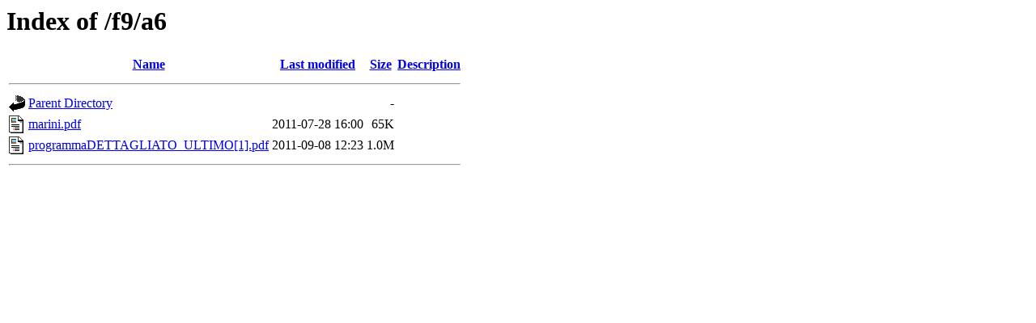

--- FILE ---
content_type: text/html;charset=UTF-8
request_url: https://media.planum.bedita.net/f9/a6/?C=D;O=A
body_size: 461
content:
<!DOCTYPE HTML PUBLIC "-//W3C//DTD HTML 3.2 Final//EN">
<html>
 <head>
  <title>Index of /f9/a6</title>
 </head>
 <body>
<h1>Index of /f9/a6</h1>
  <table>
   <tr><th valign="top"><img src="/icons/blank.gif" alt="[ICO]"></th><th><a href="?C=N;O=A">Name</a></th><th><a href="?C=M;O=A">Last modified</a></th><th><a href="?C=S;O=A">Size</a></th><th><a href="?C=D;O=D">Description</a></th></tr>
   <tr><th colspan="5"><hr></th></tr>
<tr><td valign="top"><img src="/icons/back.gif" alt="[PARENTDIR]"></td><td><a href="/f9/">Parent Directory</a></td><td>&nbsp;</td><td align="right">  - </td><td>&nbsp;</td></tr>
<tr><td valign="top"><img src="/icons/layout.gif" alt="[   ]"></td><td><a href="marini.pdf">marini.pdf</a></td><td align="right">2011-07-28 16:00  </td><td align="right"> 65K</td><td>&nbsp;</td></tr>
<tr><td valign="top"><img src="/icons/layout.gif" alt="[   ]"></td><td><a href="programmaDETTAGLIATO_ULTIMO%5b1%5d.pdf">programmaDETTAGLIATO_ULTIMO[1].pdf</a></td><td align="right">2011-09-08 12:23  </td><td align="right">1.0M</td><td>&nbsp;</td></tr>
   <tr><th colspan="5"><hr></th></tr>
</table>
</body></html>
